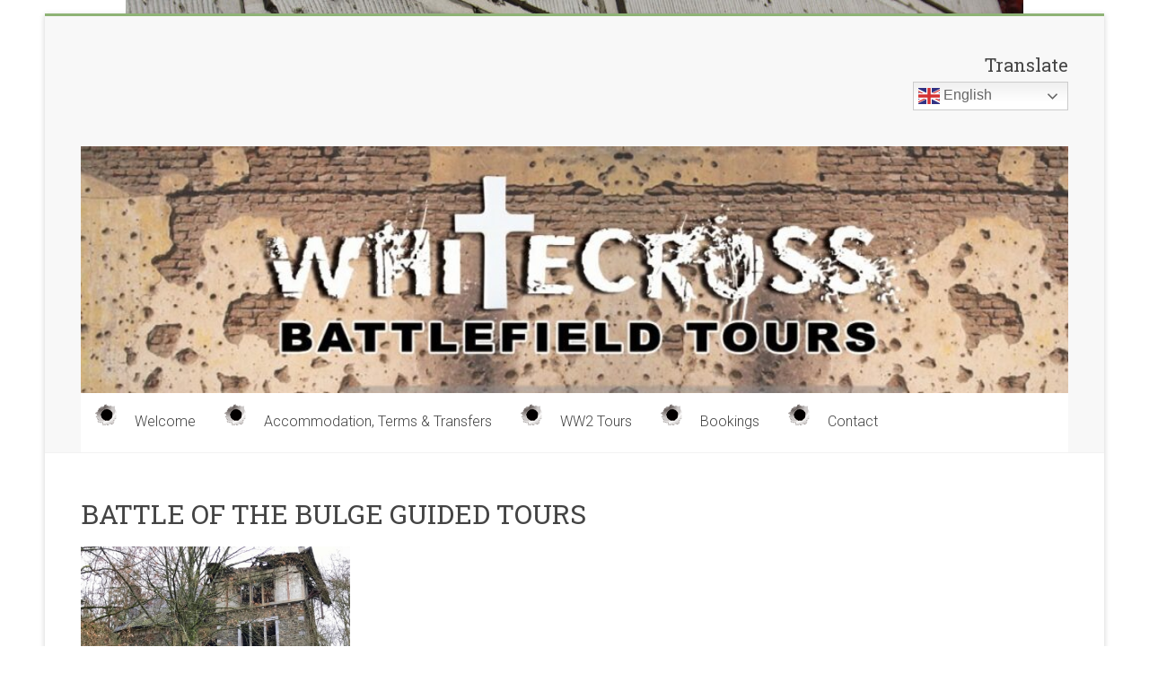

--- FILE ---
content_type: text/html; charset=UTF-8
request_url: https://whitecrossbattlefieldtours.com/the-battle-of-the-bulge-tour/kinderheim-2-460x345/
body_size: 16165
content:
<!DOCTYPE html>
<html lang="en-US">
<head>
<meta charset="UTF-8" />
<meta name="viewport" content="width=device-width, initial-scale=1">
<link rel="profile" href="https://gmpg.org/xfn/11" />
<meta name='robots' content='index, follow, max-image-preview:large, max-snippet:-1, max-video-preview:-1' />

	<!-- This site is optimized with the Yoast SEO plugin v26.7 - https://yoast.com/wordpress/plugins/seo/ -->
	<title>BATTLE OF THE BULGE GUIDED TOURS - White Cross Battlefield Tours</title>
<link data-rocket-preload as="style" href="https://fonts.googleapis.com/css?family=Open%20Sans%3A300%2C400%2C500%2C600%2C700%2C800%7CRoboto%3A400%2C300%2C100%7CRoboto%20Slab%3A700%2C400&#038;display=swap" rel="preload">
<link href="https://fonts.googleapis.com/css?family=Open%20Sans%3A300%2C400%2C500%2C600%2C700%2C800%7CRoboto%3A400%2C300%2C100%7CRoboto%20Slab%3A700%2C400&#038;display=swap" media="print" onload="this.media=&#039;all&#039;" rel="stylesheet">
<noscript data-wpr-hosted-gf-parameters=""><link rel="stylesheet" href="https://fonts.googleapis.com/css?family=Open%20Sans%3A300%2C400%2C500%2C600%2C700%2C800%7CRoboto%3A400%2C300%2C100%7CRoboto%20Slab%3A700%2C400&#038;display=swap"></noscript>
	<link rel="canonical" href="https://whitecrossbattlefieldtours.com/the-battle-of-the-bulge-tour/kinderheim-2-460x345/" />
	<meta property="og:locale" content="en_US" />
	<meta property="og:type" content="article" />
	<meta property="og:title" content="BATTLE OF THE BULGE GUIDED TOURS - White Cross Battlefield Tours" />
	<meta property="og:description" content="BATTLE OF THE BULGE GUIDED TOURS" />
	<meta property="og:url" content="https://whitecrossbattlefieldtours.com/the-battle-of-the-bulge-tour/kinderheim-2-460x345/" />
	<meta property="og:site_name" content="White Cross Battlefield Tours" />
	<meta property="article:modified_time" content="2018-12-18T12:08:51+00:00" />
	<meta property="og:image" content="https://whitecrossbattlefieldtours.com/the-battle-of-the-bulge-tour/kinderheim-2-460x345" />
	<meta property="og:image:width" content="460" />
	<meta property="og:image:height" content="345" />
	<meta property="og:image:type" content="image/jpeg" />
	<meta name="twitter:card" content="summary_large_image" />
	<script type="application/ld+json" class="yoast-schema-graph">{"@context":"https://schema.org","@graph":[{"@type":"WebPage","@id":"https://whitecrossbattlefieldtours.com/the-battle-of-the-bulge-tour/kinderheim-2-460x345/","url":"https://whitecrossbattlefieldtours.com/the-battle-of-the-bulge-tour/kinderheim-2-460x345/","name":"BATTLE OF THE BULGE GUIDED TOURS - White Cross Battlefield Tours","isPartOf":{"@id":"https://whitecrossbattlefieldtours.com/#website"},"primaryImageOfPage":{"@id":"https://whitecrossbattlefieldtours.com/the-battle-of-the-bulge-tour/kinderheim-2-460x345/#primaryimage"},"image":{"@id":"https://whitecrossbattlefieldtours.com/the-battle-of-the-bulge-tour/kinderheim-2-460x345/#primaryimage"},"thumbnailUrl":"https://whitecrossbattlefieldtours.com/wp-content/uploads/2018/12/kinderheim-2-460x345.jpg","datePublished":"2018-12-18T12:06:33+00:00","dateModified":"2018-12-18T12:08:51+00:00","breadcrumb":{"@id":"https://whitecrossbattlefieldtours.com/the-battle-of-the-bulge-tour/kinderheim-2-460x345/#breadcrumb"},"inLanguage":"en-US","potentialAction":[{"@type":"ReadAction","target":["https://whitecrossbattlefieldtours.com/the-battle-of-the-bulge-tour/kinderheim-2-460x345/"]}]},{"@type":"ImageObject","inLanguage":"en-US","@id":"https://whitecrossbattlefieldtours.com/the-battle-of-the-bulge-tour/kinderheim-2-460x345/#primaryimage","url":"https://whitecrossbattlefieldtours.com/wp-content/uploads/2018/12/kinderheim-2-460x345.jpg","contentUrl":"https://whitecrossbattlefieldtours.com/wp-content/uploads/2018/12/kinderheim-2-460x345.jpg","width":460,"height":345,"caption":"BATTLE OF THE BULGE GUIDED TOURS"},{"@type":"BreadcrumbList","@id":"https://whitecrossbattlefieldtours.com/the-battle-of-the-bulge-tour/kinderheim-2-460x345/#breadcrumb","itemListElement":[{"@type":"ListItem","position":1,"name":"Home","item":"https://whitecrossbattlefieldtours.com/"},{"@type":"ListItem","position":2,"name":"The Battle of the Bulge Tour","item":"https://whitecrossbattlefieldtours.com/the-battle-of-the-bulge-tour/"},{"@type":"ListItem","position":3,"name":"BATTLE OF THE BULGE GUIDED TOURS"}]},{"@type":"WebSite","@id":"https://whitecrossbattlefieldtours.com/#website","url":"https://whitecrossbattlefieldtours.com/","name":"White Cross Battlefield Tours","description":"World War Guided Battlefield Tours - My guided tours cover the historical locations, associated with World War 2, in Belgium, Czech republic, France, Germany, Holland, Luxembourg and Poland","potentialAction":[{"@type":"SearchAction","target":{"@type":"EntryPoint","urlTemplate":"https://whitecrossbattlefieldtours.com/?s={search_term_string}"},"query-input":{"@type":"PropertyValueSpecification","valueRequired":true,"valueName":"search_term_string"}}],"inLanguage":"en-US"}]}</script>
	<!-- / Yoast SEO plugin. -->


<link rel='dns-prefetch' href='//fonts.googleapis.com' />
<link href='https://fonts.gstatic.com' crossorigin rel='preconnect' />
<link rel="alternate" type="application/rss+xml" title="White Cross Battlefield Tours &raquo; Feed" href="https://whitecrossbattlefieldtours.com/feed/" />
<link rel="alternate" title="oEmbed (JSON)" type="application/json+oembed" href="https://whitecrossbattlefieldtours.com/wp-json/oembed/1.0/embed?url=https%3A%2F%2Fwhitecrossbattlefieldtours.com%2Fthe-battle-of-the-bulge-tour%2Fkinderheim-2-460x345%2F" />
<link rel="alternate" title="oEmbed (XML)" type="text/xml+oembed" href="https://whitecrossbattlefieldtours.com/wp-json/oembed/1.0/embed?url=https%3A%2F%2Fwhitecrossbattlefieldtours.com%2Fthe-battle-of-the-bulge-tour%2Fkinderheim-2-460x345%2F&#038;format=xml" />
<style id='wp-img-auto-sizes-contain-inline-css' type='text/css'>
img:is([sizes=auto i],[sizes^="auto," i]){contain-intrinsic-size:3000px 1500px}
/*# sourceURL=wp-img-auto-sizes-contain-inline-css */
</style>

<link rel='stylesheet' id='twb-global-css' href='https://whitecrossbattlefieldtours.com/wp-content/plugins/wd-facebook-feed/booster/assets/css/global.css?ver=1.0.0' type='text/css' media='all' />
<style id='wp-emoji-styles-inline-css' type='text/css'>

	img.wp-smiley, img.emoji {
		display: inline !important;
		border: none !important;
		box-shadow: none !important;
		height: 1em !important;
		width: 1em !important;
		margin: 0 0.07em !important;
		vertical-align: -0.1em !important;
		background: none !important;
		padding: 0 !important;
	}
/*# sourceURL=wp-emoji-styles-inline-css */
</style>
<style id='wp-block-library-inline-css' type='text/css'>
:root{--wp-block-synced-color:#7a00df;--wp-block-synced-color--rgb:122,0,223;--wp-bound-block-color:var(--wp-block-synced-color);--wp-editor-canvas-background:#ddd;--wp-admin-theme-color:#007cba;--wp-admin-theme-color--rgb:0,124,186;--wp-admin-theme-color-darker-10:#006ba1;--wp-admin-theme-color-darker-10--rgb:0,107,160.5;--wp-admin-theme-color-darker-20:#005a87;--wp-admin-theme-color-darker-20--rgb:0,90,135;--wp-admin-border-width-focus:2px}@media (min-resolution:192dpi){:root{--wp-admin-border-width-focus:1.5px}}.wp-element-button{cursor:pointer}:root .has-very-light-gray-background-color{background-color:#eee}:root .has-very-dark-gray-background-color{background-color:#313131}:root .has-very-light-gray-color{color:#eee}:root .has-very-dark-gray-color{color:#313131}:root .has-vivid-green-cyan-to-vivid-cyan-blue-gradient-background{background:linear-gradient(135deg,#00d084,#0693e3)}:root .has-purple-crush-gradient-background{background:linear-gradient(135deg,#34e2e4,#4721fb 50%,#ab1dfe)}:root .has-hazy-dawn-gradient-background{background:linear-gradient(135deg,#faaca8,#dad0ec)}:root .has-subdued-olive-gradient-background{background:linear-gradient(135deg,#fafae1,#67a671)}:root .has-atomic-cream-gradient-background{background:linear-gradient(135deg,#fdd79a,#004a59)}:root .has-nightshade-gradient-background{background:linear-gradient(135deg,#330968,#31cdcf)}:root .has-midnight-gradient-background{background:linear-gradient(135deg,#020381,#2874fc)}:root{--wp--preset--font-size--normal:16px;--wp--preset--font-size--huge:42px}.has-regular-font-size{font-size:1em}.has-larger-font-size{font-size:2.625em}.has-normal-font-size{font-size:var(--wp--preset--font-size--normal)}.has-huge-font-size{font-size:var(--wp--preset--font-size--huge)}.has-text-align-center{text-align:center}.has-text-align-left{text-align:left}.has-text-align-right{text-align:right}.has-fit-text{white-space:nowrap!important}#end-resizable-editor-section{display:none}.aligncenter{clear:both}.items-justified-left{justify-content:flex-start}.items-justified-center{justify-content:center}.items-justified-right{justify-content:flex-end}.items-justified-space-between{justify-content:space-between}.screen-reader-text{border:0;clip-path:inset(50%);height:1px;margin:-1px;overflow:hidden;padding:0;position:absolute;width:1px;word-wrap:normal!important}.screen-reader-text:focus{background-color:#ddd;clip-path:none;color:#444;display:block;font-size:1em;height:auto;left:5px;line-height:normal;padding:15px 23px 14px;text-decoration:none;top:5px;width:auto;z-index:100000}html :where(.has-border-color){border-style:solid}html :where([style*=border-top-color]){border-top-style:solid}html :where([style*=border-right-color]){border-right-style:solid}html :where([style*=border-bottom-color]){border-bottom-style:solid}html :where([style*=border-left-color]){border-left-style:solid}html :where([style*=border-width]){border-style:solid}html :where([style*=border-top-width]){border-top-style:solid}html :where([style*=border-right-width]){border-right-style:solid}html :where([style*=border-bottom-width]){border-bottom-style:solid}html :where([style*=border-left-width]){border-left-style:solid}html :where(img[class*=wp-image-]){height:auto;max-width:100%}:where(figure){margin:0 0 1em}html :where(.is-position-sticky){--wp-admin--admin-bar--position-offset:var(--wp-admin--admin-bar--height,0px)}@media screen and (max-width:600px){html :where(.is-position-sticky){--wp-admin--admin-bar--position-offset:0px}}

/*# sourceURL=wp-block-library-inline-css */
</style><style id='global-styles-inline-css' type='text/css'>
:root{--wp--preset--aspect-ratio--square: 1;--wp--preset--aspect-ratio--4-3: 4/3;--wp--preset--aspect-ratio--3-4: 3/4;--wp--preset--aspect-ratio--3-2: 3/2;--wp--preset--aspect-ratio--2-3: 2/3;--wp--preset--aspect-ratio--16-9: 16/9;--wp--preset--aspect-ratio--9-16: 9/16;--wp--preset--color--black: #000000;--wp--preset--color--cyan-bluish-gray: #abb8c3;--wp--preset--color--white: #ffffff;--wp--preset--color--pale-pink: #f78da7;--wp--preset--color--vivid-red: #cf2e2e;--wp--preset--color--luminous-vivid-orange: #ff6900;--wp--preset--color--luminous-vivid-amber: #fcb900;--wp--preset--color--light-green-cyan: #7bdcb5;--wp--preset--color--vivid-green-cyan: #00d084;--wp--preset--color--pale-cyan-blue: #8ed1fc;--wp--preset--color--vivid-cyan-blue: #0693e3;--wp--preset--color--vivid-purple: #9b51e0;--wp--preset--gradient--vivid-cyan-blue-to-vivid-purple: linear-gradient(135deg,rgb(6,147,227) 0%,rgb(155,81,224) 100%);--wp--preset--gradient--light-green-cyan-to-vivid-green-cyan: linear-gradient(135deg,rgb(122,220,180) 0%,rgb(0,208,130) 100%);--wp--preset--gradient--luminous-vivid-amber-to-luminous-vivid-orange: linear-gradient(135deg,rgb(252,185,0) 0%,rgb(255,105,0) 100%);--wp--preset--gradient--luminous-vivid-orange-to-vivid-red: linear-gradient(135deg,rgb(255,105,0) 0%,rgb(207,46,46) 100%);--wp--preset--gradient--very-light-gray-to-cyan-bluish-gray: linear-gradient(135deg,rgb(238,238,238) 0%,rgb(169,184,195) 100%);--wp--preset--gradient--cool-to-warm-spectrum: linear-gradient(135deg,rgb(74,234,220) 0%,rgb(151,120,209) 20%,rgb(207,42,186) 40%,rgb(238,44,130) 60%,rgb(251,105,98) 80%,rgb(254,248,76) 100%);--wp--preset--gradient--blush-light-purple: linear-gradient(135deg,rgb(255,206,236) 0%,rgb(152,150,240) 100%);--wp--preset--gradient--blush-bordeaux: linear-gradient(135deg,rgb(254,205,165) 0%,rgb(254,45,45) 50%,rgb(107,0,62) 100%);--wp--preset--gradient--luminous-dusk: linear-gradient(135deg,rgb(255,203,112) 0%,rgb(199,81,192) 50%,rgb(65,88,208) 100%);--wp--preset--gradient--pale-ocean: linear-gradient(135deg,rgb(255,245,203) 0%,rgb(182,227,212) 50%,rgb(51,167,181) 100%);--wp--preset--gradient--electric-grass: linear-gradient(135deg,rgb(202,248,128) 0%,rgb(113,206,126) 100%);--wp--preset--gradient--midnight: linear-gradient(135deg,rgb(2,3,129) 0%,rgb(40,116,252) 100%);--wp--preset--font-size--small: 13px;--wp--preset--font-size--medium: 20px;--wp--preset--font-size--large: 36px;--wp--preset--font-size--x-large: 42px;--wp--preset--spacing--20: 0.44rem;--wp--preset--spacing--30: 0.67rem;--wp--preset--spacing--40: 1rem;--wp--preset--spacing--50: 1.5rem;--wp--preset--spacing--60: 2.25rem;--wp--preset--spacing--70: 3.38rem;--wp--preset--spacing--80: 5.06rem;--wp--preset--shadow--natural: 6px 6px 9px rgba(0, 0, 0, 0.2);--wp--preset--shadow--deep: 12px 12px 50px rgba(0, 0, 0, 0.4);--wp--preset--shadow--sharp: 6px 6px 0px rgba(0, 0, 0, 0.2);--wp--preset--shadow--outlined: 6px 6px 0px -3px rgb(255, 255, 255), 6px 6px rgb(0, 0, 0);--wp--preset--shadow--crisp: 6px 6px 0px rgb(0, 0, 0);}:where(.is-layout-flex){gap: 0.5em;}:where(.is-layout-grid){gap: 0.5em;}body .is-layout-flex{display: flex;}.is-layout-flex{flex-wrap: wrap;align-items: center;}.is-layout-flex > :is(*, div){margin: 0;}body .is-layout-grid{display: grid;}.is-layout-grid > :is(*, div){margin: 0;}:where(.wp-block-columns.is-layout-flex){gap: 2em;}:where(.wp-block-columns.is-layout-grid){gap: 2em;}:where(.wp-block-post-template.is-layout-flex){gap: 1.25em;}:where(.wp-block-post-template.is-layout-grid){gap: 1.25em;}.has-black-color{color: var(--wp--preset--color--black) !important;}.has-cyan-bluish-gray-color{color: var(--wp--preset--color--cyan-bluish-gray) !important;}.has-white-color{color: var(--wp--preset--color--white) !important;}.has-pale-pink-color{color: var(--wp--preset--color--pale-pink) !important;}.has-vivid-red-color{color: var(--wp--preset--color--vivid-red) !important;}.has-luminous-vivid-orange-color{color: var(--wp--preset--color--luminous-vivid-orange) !important;}.has-luminous-vivid-amber-color{color: var(--wp--preset--color--luminous-vivid-amber) !important;}.has-light-green-cyan-color{color: var(--wp--preset--color--light-green-cyan) !important;}.has-vivid-green-cyan-color{color: var(--wp--preset--color--vivid-green-cyan) !important;}.has-pale-cyan-blue-color{color: var(--wp--preset--color--pale-cyan-blue) !important;}.has-vivid-cyan-blue-color{color: var(--wp--preset--color--vivid-cyan-blue) !important;}.has-vivid-purple-color{color: var(--wp--preset--color--vivid-purple) !important;}.has-black-background-color{background-color: var(--wp--preset--color--black) !important;}.has-cyan-bluish-gray-background-color{background-color: var(--wp--preset--color--cyan-bluish-gray) !important;}.has-white-background-color{background-color: var(--wp--preset--color--white) !important;}.has-pale-pink-background-color{background-color: var(--wp--preset--color--pale-pink) !important;}.has-vivid-red-background-color{background-color: var(--wp--preset--color--vivid-red) !important;}.has-luminous-vivid-orange-background-color{background-color: var(--wp--preset--color--luminous-vivid-orange) !important;}.has-luminous-vivid-amber-background-color{background-color: var(--wp--preset--color--luminous-vivid-amber) !important;}.has-light-green-cyan-background-color{background-color: var(--wp--preset--color--light-green-cyan) !important;}.has-vivid-green-cyan-background-color{background-color: var(--wp--preset--color--vivid-green-cyan) !important;}.has-pale-cyan-blue-background-color{background-color: var(--wp--preset--color--pale-cyan-blue) !important;}.has-vivid-cyan-blue-background-color{background-color: var(--wp--preset--color--vivid-cyan-blue) !important;}.has-vivid-purple-background-color{background-color: var(--wp--preset--color--vivid-purple) !important;}.has-black-border-color{border-color: var(--wp--preset--color--black) !important;}.has-cyan-bluish-gray-border-color{border-color: var(--wp--preset--color--cyan-bluish-gray) !important;}.has-white-border-color{border-color: var(--wp--preset--color--white) !important;}.has-pale-pink-border-color{border-color: var(--wp--preset--color--pale-pink) !important;}.has-vivid-red-border-color{border-color: var(--wp--preset--color--vivid-red) !important;}.has-luminous-vivid-orange-border-color{border-color: var(--wp--preset--color--luminous-vivid-orange) !important;}.has-luminous-vivid-amber-border-color{border-color: var(--wp--preset--color--luminous-vivid-amber) !important;}.has-light-green-cyan-border-color{border-color: var(--wp--preset--color--light-green-cyan) !important;}.has-vivid-green-cyan-border-color{border-color: var(--wp--preset--color--vivid-green-cyan) !important;}.has-pale-cyan-blue-border-color{border-color: var(--wp--preset--color--pale-cyan-blue) !important;}.has-vivid-cyan-blue-border-color{border-color: var(--wp--preset--color--vivid-cyan-blue) !important;}.has-vivid-purple-border-color{border-color: var(--wp--preset--color--vivid-purple) !important;}.has-vivid-cyan-blue-to-vivid-purple-gradient-background{background: var(--wp--preset--gradient--vivid-cyan-blue-to-vivid-purple) !important;}.has-light-green-cyan-to-vivid-green-cyan-gradient-background{background: var(--wp--preset--gradient--light-green-cyan-to-vivid-green-cyan) !important;}.has-luminous-vivid-amber-to-luminous-vivid-orange-gradient-background{background: var(--wp--preset--gradient--luminous-vivid-amber-to-luminous-vivid-orange) !important;}.has-luminous-vivid-orange-to-vivid-red-gradient-background{background: var(--wp--preset--gradient--luminous-vivid-orange-to-vivid-red) !important;}.has-very-light-gray-to-cyan-bluish-gray-gradient-background{background: var(--wp--preset--gradient--very-light-gray-to-cyan-bluish-gray) !important;}.has-cool-to-warm-spectrum-gradient-background{background: var(--wp--preset--gradient--cool-to-warm-spectrum) !important;}.has-blush-light-purple-gradient-background{background: var(--wp--preset--gradient--blush-light-purple) !important;}.has-blush-bordeaux-gradient-background{background: var(--wp--preset--gradient--blush-bordeaux) !important;}.has-luminous-dusk-gradient-background{background: var(--wp--preset--gradient--luminous-dusk) !important;}.has-pale-ocean-gradient-background{background: var(--wp--preset--gradient--pale-ocean) !important;}.has-electric-grass-gradient-background{background: var(--wp--preset--gradient--electric-grass) !important;}.has-midnight-gradient-background{background: var(--wp--preset--gradient--midnight) !important;}.has-small-font-size{font-size: var(--wp--preset--font-size--small) !important;}.has-medium-font-size{font-size: var(--wp--preset--font-size--medium) !important;}.has-large-font-size{font-size: var(--wp--preset--font-size--large) !important;}.has-x-large-font-size{font-size: var(--wp--preset--font-size--x-large) !important;}
/*# sourceURL=global-styles-inline-css */
</style>

<style id='classic-theme-styles-inline-css' type='text/css'>
/*! This file is auto-generated */
.wp-block-button__link{color:#fff;background-color:#32373c;border-radius:9999px;box-shadow:none;text-decoration:none;padding:calc(.667em + 2px) calc(1.333em + 2px);font-size:1.125em}.wp-block-file__button{background:#32373c;color:#fff;text-decoration:none}
/*# sourceURL=/wp-includes/css/classic-themes.min.css */
</style>
<link rel='stylesheet' id='menu-image-css' href='https://whitecrossbattlefieldtours.com/wp-content/plugins/menu-image/includes/css/menu-image.css?ver=3.13' type='text/css' media='all' />
<link rel='stylesheet' id='dashicons-css' href='https://whitecrossbattlefieldtours.com/wp-includes/css/dashicons.min.css?ver=47f11a9252d32f68bfba40ad27fe8513' type='text/css' media='all' />
<link rel='stylesheet' id='ffwd_frontend-css' href='https://whitecrossbattlefieldtours.com/wp-content/plugins/wd-facebook-feed/css/ffwd_frontend.css?ver=1.1.34' type='text/css' media='all' />
<link rel='stylesheet' id='ffwd_fonts-css' href='https://whitecrossbattlefieldtours.com/wp-content/plugins/wd-facebook-feed/css/fonts.css?ver=1.1.34' type='text/css' media='all' />
<link rel='stylesheet' id='ffwd_mCustomScrollbar-css' href='https://whitecrossbattlefieldtours.com/wp-content/plugins/wd-facebook-feed/css/jquery.mCustomScrollbar.css?ver=1.1.34' type='text/css' media='all' />
<link rel='stylesheet' id='wpsbc-style-css' href='https://whitecrossbattlefieldtours.com/wp-content/plugins/wp-simple-booking-calendar/assets/css/style-front-end.min.css?ver=2.0.15' type='text/css' media='all' />
<link rel='stylesheet' id='accelerate_style-css' href='https://whitecrossbattlefieldtours.com/wp-content/themes/accelerate/style.css?ver=47f11a9252d32f68bfba40ad27fe8513' type='text/css' media='all' />

<link rel='stylesheet' id='font-awesome-4-css' href='https://whitecrossbattlefieldtours.com/wp-content/themes/accelerate/fontawesome/css/v4-shims.min.css?ver=4.7.0' type='text/css' media='all' />
<link rel='stylesheet' id='font-awesome-all-css' href='https://whitecrossbattlefieldtours.com/wp-content/themes/accelerate/fontawesome/css/all.min.css?ver=6.7.2' type='text/css' media='all' />
<link rel='stylesheet' id='font-awesome-solid-css' href='https://whitecrossbattlefieldtours.com/wp-content/themes/accelerate/fontawesome/css/solid.min.css?ver=6.7.2' type='text/css' media='all' />
<link rel='stylesheet' id='font-awesome-regular-css' href='https://whitecrossbattlefieldtours.com/wp-content/themes/accelerate/fontawesome/css/regular.min.css?ver=6.7.2' type='text/css' media='all' />
<link rel='stylesheet' id='font-awesome-brands-css' href='https://whitecrossbattlefieldtours.com/wp-content/themes/accelerate/fontawesome/css/brands.min.css?ver=6.7.2' type='text/css' media='all' />
<link rel='stylesheet' id='wpdevelop-bts-css' href='https://whitecrossbattlefieldtours.com/wp-content/plugins/booking/vendors/_custom/bootstrap-css/css/bootstrap.css?ver=10.14.13' type='text/css' media='all' />
<link rel='stylesheet' id='wpdevelop-bts-theme-css' href='https://whitecrossbattlefieldtours.com/wp-content/plugins/booking/vendors/_custom/bootstrap-css/css/bootstrap-theme.css?ver=10.14.13' type='text/css' media='all' />
<link rel='stylesheet' id='wpbc-tippy-popover-css' href='https://whitecrossbattlefieldtours.com/wp-content/plugins/booking/vendors/_custom/tippy.js/themes/wpbc-tippy-popover.css?ver=10.14.13' type='text/css' media='all' />
<link rel='stylesheet' id='wpbc-tippy-times-css' href='https://whitecrossbattlefieldtours.com/wp-content/plugins/booking/vendors/_custom/tippy.js/themes/wpbc-tippy-times.css?ver=10.14.13' type='text/css' media='all' />
<link rel='stylesheet' id='wpbc-material-design-icons-css' href='https://whitecrossbattlefieldtours.com/wp-content/plugins/booking/vendors/_custom/material-design-icons/material-design-icons.css?ver=10.14.13' type='text/css' media='all' />
<link rel='stylesheet' id='wpbc-ui-both-css' href='https://whitecrossbattlefieldtours.com/wp-content/plugins/booking/css/wpbc_ui_both.css?ver=10.14.13' type='text/css' media='all' />
<link rel='stylesheet' id='wpbc-time_picker-css' href='https://whitecrossbattlefieldtours.com/wp-content/plugins/booking/css/wpbc_time-selector.css?ver=10.14.13' type='text/css' media='all' />
<link rel='stylesheet' id='wpbc-time_picker-skin-css' href='https://whitecrossbattlefieldtours.com/wp-content/plugins/booking/css/time_picker_skins/grey.css?ver=10.14.13' type='text/css' media='all' />
<link rel='stylesheet' id='wpbc-client-pages-css' href='https://whitecrossbattlefieldtours.com/wp-content/plugins/booking/css/client.css?ver=10.14.13' type='text/css' media='all' />
<link rel='stylesheet' id='wpbc-all-client-css' href='https://whitecrossbattlefieldtours.com/wp-content/plugins/booking/_dist/all/_out/wpbc_all_client.css?ver=10.14.13' type='text/css' media='all' />
<link rel='stylesheet' id='wpbc-calendar-css' href='https://whitecrossbattlefieldtours.com/wp-content/plugins/booking/css/calendar.css?ver=10.14.13' type='text/css' media='all' />
<link rel='stylesheet' id='wpbc-calendar-skin-css' href='https://whitecrossbattlefieldtours.com/wp-content/plugins/booking/css/skins/traditional.css?ver=10.14.13' type='text/css' media='all' />
<link rel='stylesheet' id='wpbc-flex-timeline-css' href='https://whitecrossbattlefieldtours.com/wp-content/plugins/booking/core/timeline/v2/_out/timeline_v2.1.css?ver=10.14.13' type='text/css' media='all' />
<script data-cfasync="false" type="text/javascript" src="https://whitecrossbattlefieldtours.com/wp-includes/js/jquery/jquery.min.js?ver=3.7.1" id="jquery-core-js"></script>
<script data-cfasync="false" type="text/javascript" src="https://whitecrossbattlefieldtours.com/wp-includes/js/jquery/jquery-migrate.min.js?ver=3.4.1" id="jquery-migrate-js"></script>
<script type="text/javascript" src="https://whitecrossbattlefieldtours.com/wp-content/plugins/wd-facebook-feed/booster/assets/js/circle-progress.js?ver=1.2.2" id="twb-circle-js"></script>
<script type="text/javascript" id="twb-global-js-extra">
/* <![CDATA[ */
var twb = {"nonce":"87e8a444a2","ajax_url":"https://whitecrossbattlefieldtours.com/wp-admin/admin-ajax.php","plugin_url":"https://whitecrossbattlefieldtours.com/wp-content/plugins/wd-facebook-feed/booster","href":"https://whitecrossbattlefieldtours.com/wp-admin/admin.php?page=twb_facebook-feed"};
var twb = {"nonce":"87e8a444a2","ajax_url":"https://whitecrossbattlefieldtours.com/wp-admin/admin-ajax.php","plugin_url":"https://whitecrossbattlefieldtours.com/wp-content/plugins/wd-facebook-feed/booster","href":"https://whitecrossbattlefieldtours.com/wp-admin/admin.php?page=twb_facebook-feed"};
//# sourceURL=twb-global-js-extra
/* ]]> */
</script>
<script type="text/javascript" src="https://whitecrossbattlefieldtours.com/wp-content/plugins/wd-facebook-feed/booster/assets/js/global.js?ver=1.0.0" id="twb-global-js"></script>
<script type="text/javascript" id="ffwd_cache-js-extra">
/* <![CDATA[ */
var ffwd_cache = {"ajax_url":"https://whitecrossbattlefieldtours.com/wp-admin/admin-ajax.php","update_data":"[]","need_update":"false"};
//# sourceURL=ffwd_cache-js-extra
/* ]]> */
</script>
<script type="text/javascript" src="https://whitecrossbattlefieldtours.com/wp-content/plugins/wd-facebook-feed/js/ffwd_cache.js?ver=1.1.34" id="ffwd_cache-js"></script>
<script type="text/javascript" id="ffwd_frontend-js-extra">
/* <![CDATA[ */
var ffwd_frontend_text = {"comment_reply":"Reply","view":"View","more_comments":"more comments","year":"year","years":"years","hour":"hour","hours":"hours","months":"months","month":"month","weeks":"weeks","week":"week","days":"days","day":"day","minutes":"minutes","minute":"minute","seconds":"seconds","second":"second","ago":"ago","ajax_url":"https://whitecrossbattlefieldtours.com/wp-admin/admin-ajax.php","and":"and","others":"others"};
//# sourceURL=ffwd_frontend-js-extra
/* ]]> */
</script>
<script type="text/javascript" src="https://whitecrossbattlefieldtours.com/wp-content/plugins/wd-facebook-feed/js/ffwd_frontend.js?ver=1.1.34" id="ffwd_frontend-js"></script>
<script type="text/javascript" src="https://whitecrossbattlefieldtours.com/wp-content/plugins/wd-facebook-feed/js/jquery.mobile.js?ver=1.1.34" id="ffwd_jquery_mobile-js"></script>
<script type="text/javascript" src="https://whitecrossbattlefieldtours.com/wp-content/plugins/wd-facebook-feed/js/jquery.mCustomScrollbar.concat.min.js?ver=1.1.34" id="ffwd_mCustomScrollbar-js"></script>
<script type="text/javascript" src="https://whitecrossbattlefieldtours.com/wp-content/plugins/wd-facebook-feed/js/jquery.fullscreen-0.4.1.js?ver=0.4.1" id="jquery-fullscreen-js"></script>
<script type="text/javascript" id="ffwd_gallery_box-js-extra">
/* <![CDATA[ */
var ffwd_objectL10n = {"ffwd_field_required":"field is required.","ffwd_mail_validation":"This is not a valid email address.","ffwd_search_result":"There are no images matching your search."};
//# sourceURL=ffwd_gallery_box-js-extra
/* ]]> */
</script>
<script type="text/javascript" src="https://whitecrossbattlefieldtours.com/wp-content/plugins/wd-facebook-feed/js/ffwd_gallery_box.js?ver=1.1.34" id="ffwd_gallery_box-js"></script>
<script type="text/javascript" src="https://whitecrossbattlefieldtours.com/wp-content/themes/accelerate/js/accelerate-custom.js?ver=47f11a9252d32f68bfba40ad27fe8513" id="accelerate-custom-js"></script>
<link rel="https://api.w.org/" href="https://whitecrossbattlefieldtours.com/wp-json/" /><link rel="alternate" title="JSON" type="application/json" href="https://whitecrossbattlefieldtours.com/wp-json/wp/v2/media/34982" /><link rel="EditURI" type="application/rsd+xml" title="RSD" href="https://whitecrossbattlefieldtours.com/xmlrpc.php?rsd" />

<link rel='shortlink' href='https://whitecrossbattlefieldtours.com/?p=34982' />
<style type="text/css" id="custom-background-css">
body.custom-background { background-color: #ffffff; background-image: url("https://whitecrossbattlefieldtours.com/wp-content/uploads/2015/11/bg.jpg"); background-position: center top; background-size: auto; background-repeat: no-repeat; background-attachment: scroll; }
</style>
			<style type="text/css"> .accelerate-button,blockquote,button,input[type=button],input[type=reset],input[type=submit]{background-color:#8eb375}a{color:#8eb375}#page{border-top:3px solid #8eb375}#site-title a:hover{color:#8eb375}#search-form span,.main-navigation a:hover,.main-navigation ul li ul li a:hover,.main-navigation ul li ul li:hover>a,.main-navigation ul li.current-menu-ancestor a,.main-navigation ul li.current-menu-item a,.main-navigation ul li.current-menu-item ul li a:hover,.main-navigation ul li.current_page_ancestor a,.main-navigation ul li.current_page_item a,.main-navigation ul li:hover>a,.main-small-navigation li:hover > a{background-color:#8eb375}.site-header .menu-toggle:before{color:#8eb375}.main-small-navigation li:hover{background-color:#8eb375}.main-small-navigation ul>.current-menu-item,.main-small-navigation ul>.current_page_item{background:#8eb375}.footer-menu a:hover,.footer-menu ul li.current-menu-ancestor a,.footer-menu ul li.current-menu-item a,.footer-menu ul li.current_page_ancestor a,.footer-menu ul li.current_page_item a,.footer-menu ul li:hover>a{color:#8eb375}#featured-slider .slider-read-more-button,.slider-title-head .entry-title a{background-color:#8eb375}a.slide-prev,a.slide-next,.slider-title-head .entry-title a{background-color:#8eb375}#controllers a.active,#controllers a:hover{background-color:#8eb375;color:#8eb375}.format-link .entry-content a{background-color:#8eb375}#secondary .widget_featured_single_post h3.widget-title a:hover,.widget_image_service_block .entry-title a:hover{color:#8eb375}.pagination span{background-color:#8eb375}.pagination a span:hover{color:#8eb375;border-color:#8eb375}#content .comments-area a.comment-edit-link:hover,#content .comments-area a.comment-permalink:hover,#content .comments-area article header cite a:hover,.comments-area .comment-author-link a:hover{color:#8eb375}.comments-area .comment-author-link span{background-color:#8eb375}#wp-calendar #today,.comment .comment-reply-link:hover,.nav-next a,.nav-previous a{color:#8eb375}.widget-title span{border-bottom:2px solid #8eb375}#secondary h3 span:before,.footer-widgets-area h3 span:before{color:#8eb375}#secondary .accelerate_tagcloud_widget a:hover,.footer-widgets-area .accelerate_tagcloud_widget a:hover{background-color:#8eb375}.footer-widgets-area a:hover{color:#8eb375}.footer-socket-wrapper{border-top:3px solid #8eb375}.footer-socket-wrapper .copyright a:hover{color:#8eb375}a#scroll-up{background-color:#8eb375}.entry-meta .byline i,.entry-meta .cat-links i,.entry-meta a,.post .entry-title a:hover{color:#8eb375}.entry-meta .post-format i{background-color:#8eb375}.entry-meta .comments-link a:hover,.entry-meta .edit-link a:hover,.entry-meta .posted-on a:hover,.main-navigation li.menu-item-has-children:hover,.entry-meta .tag-links a:hover{color:#8eb375}.more-link span,.read-more{background-color:#8eb375}.woocommerce #respond input#submit, .woocommerce a.button, .woocommerce button.button, .woocommerce input.button, .woocommerce #respond input#submit.alt, .woocommerce a.button.alt, .woocommerce button.button.alt, .woocommerce input.button.alt,.woocommerce span.onsale {background-color: #8eb375;}.woocommerce ul.products li.product .price .amount,.entry-summary .price .amount,.woocommerce .woocommerce-message::before{color: #8eb375;},.woocommerce .woocommerce-message { border-top-color: #8eb375;}</style>
		<meta name="generator" content="WP Rocket 3.20.3" data-wpr-features="wpr_preload_links wpr_desktop" /></head>

<body data-rsssl=1 class="attachment wp-singular attachment-template-default attachmentid-34982 attachment-jpeg custom-background wp-embed-responsive wp-theme-accelerate no-sidebar-full-width better-responsive-menu boxed">


<div data-rocket-location-hash="57eb0956558bf7ad8062fd5c02b81560" id="page" class="hfeed site">
	<a class="skip-link screen-reader-text" href="#main">Skip to content</a>

		<header data-rocket-location-hash="d886bc66452a1d06dc42528a53d47a11" id="masthead" class="site-header clearfix">

		<div data-rocket-location-hash="074b2f34565225bc33e945951318e556" id="header-text-nav-container" class="clearfix">

			
			<div class="inner-wrap">

				<div id="header-text-nav-wrap" class="clearfix">
					<div id="header-left-section">
													<div id="header-logo-image">
															</div><!-- #header-logo-image -->
												<div id="header-text" class="screen-reader-text">
														<h3 id="site-title">
									<a href="https://whitecrossbattlefieldtours.com/" title="White Cross Battlefield Tours" rel="home">White Cross Battlefield Tours</a>
								</h3>
															<p id="site-description">World War Guided Battlefield Tours &#8211; My guided tours cover the historical locations, associated with World War 2, in Belgium, Czech republic, France, Germany, Holland, Luxembourg and Poland</p>
													</div><!-- #header-text -->
					</div><!-- #header-left-section -->
					<div id="header-right-section">
												<div id="header-right-sidebar" class="clearfix">
						<aside id="gtranslate-2" class="widget widget_gtranslate"><h3 class="widget-title">Translate</h3><div class="gtranslate_wrapper" id="gt-wrapper-87502389"></div></aside>						</div>
									    	</div><!-- #header-right-section -->

			   </div><!-- #header-text-nav-wrap -->

			</div><!-- .inner-wrap -->

			<div id="wp-custom-header" class="wp-custom-header"><div class="header-image-wrap"><div class="inner-wrap"><img src="https://whitecrossbattlefieldtours.com/wp-content/uploads/2015/11/cropped-header11.jpg" class="header-image" width="1200" height="300" alt="White Cross Battlefield Tours"></div></div></div>
			<nav id="site-navigation" class="main-navigation inner-wrap clearfix" role="navigation">
				<h3 class="menu-toggle">Menu</h3>
				<div class="menu-main-navigation-container"><ul id="menu-main-navigation" class="menu"><li id="menu-item-34667" class="menu-item menu-item-type-post_type menu-item-object-page menu-item-home menu-item-has-children menu-item-34667"><a href="https://whitecrossbattlefieldtours.com/" title="Welcometo Whitecross Battlefield Tours – World War Tours In Europe" class="menu-image-title-after menu-image-hovered"><span class='menu-image-hover-wrapper'><img width="24" height="24" src="https://whitecrossbattlefieldtours.com/wp-content/uploads/2015/11/bulletwhole1-24x24.png" class="menu-image menu-image-title-after" alt="" decoding="async" /><img width="24" height="24" src="https://whitecrossbattlefieldtours.com/wp-content/uploads/2015/11/bulletwhole_hover-24x24.png" class="hovered-image menu-image-title-after" alt="" style="margin-left: -24px;" decoding="async" /></span><span class="menu-image-title-after menu-image-title">Welcome</span></a>
<ul class="sub-menu">
	<li id="menu-item-34678" class="menu-item menu-item-type-post_type menu-item-object-page menu-item-34678"><a href="https://whitecrossbattlefieldtours.com/european-battlefield-tours/" class="menu-image-title-after menu-image-hovered"><span class='menu-image-hover-wrapper'><img width="24" height="24" src="https://whitecrossbattlefieldtours.com/wp-content/uploads/2015/11/bulletwhole1-24x24.png" class="menu-image menu-image-title-after" alt="" decoding="async" /><img width="24" height="24" src="https://whitecrossbattlefieldtours.com/wp-content/uploads/2015/11/bulletwhole_hover-24x24.png" class="hovered-image menu-image-title-after" alt="" style="margin-left: -24px;" decoding="async" /></span><span class="menu-image-title-after menu-image-title">About Me</span></a></li>
</ul>
</li>
<li id="menu-item-34683" class="menu-item menu-item-type-post_type menu-item-object-page menu-item-34683"><a href="https://whitecrossbattlefieldtours.com/battlefield-tours-accommodation/" class="menu-image-title-after menu-image-hovered"><span class='menu-image-hover-wrapper'><img width="24" height="24" src="https://whitecrossbattlefieldtours.com/wp-content/uploads/2015/11/bulletwhole1-24x24.png" class="menu-image menu-image-title-after" alt="" decoding="async" /><img width="24" height="24" src="https://whitecrossbattlefieldtours.com/wp-content/uploads/2015/11/bulletwhole_hover-24x24.png" class="hovered-image menu-image-title-after" alt="" style="margin-left: -24px;" decoding="async" /></span><span class="menu-image-title-after menu-image-title">Accommodation, Terms &#038; Transfers</span></a></li>
<li id="menu-item-1411" class="menu-item menu-item-type-custom menu-item-object-custom menu-item-has-children menu-item-1411"><a href="#" class="menu-image-title-after menu-image-hovered"><span class='menu-image-hover-wrapper'><img width="24" height="24" src="https://whitecrossbattlefieldtours.com/wp-content/uploads/2015/11/bulletwhole1-24x24.png" class="menu-image menu-image-title-after" alt="" decoding="async" /><img width="24" height="24" src="https://whitecrossbattlefieldtours.com/wp-content/uploads/2015/11/bulletwhole_hover-24x24.png" class="hovered-image menu-image-title-after" alt="" style="margin-left: -24px;" decoding="async" /></span><span class="menu-image-title-after menu-image-title">WW2 Tours</span></a>
<ul class="sub-menu">
	<li id="menu-item-1412" class="menu-item menu-item-type-post_type menu-item-object-page menu-item-1412"><a href="https://whitecrossbattlefieldtours.com/hell-of-the-hurtgen-forest-ww2-tour/">Hell of the Hurtgen Forest WW2 Tour</a></li>
	<li id="menu-item-36347" class="menu-item menu-item-type-post_type menu-item-object-page menu-item-36347"><a href="https://whitecrossbattlefieldtours.com/third-reich-tours/">Third Reich Tours</a></li>
	<li id="menu-item-35681" class="menu-item menu-item-type-post_type menu-item-object-page menu-item-35681"><a href="https://whitecrossbattlefieldtours.com/westwall-siegfried-line-tours/">Westwall / Siegfried Line Tours</a></li>
	<li id="menu-item-1419" class="menu-item menu-item-type-post_type menu-item-object-page menu-item-1419"><a href="https://whitecrossbattlefieldtours.com/the-battle-of-the-bulge-tour/">The Battle of the Bulge Tour</a></li>
</ul>
</li>
<li id="menu-item-34679" class="menu-item menu-item-type-post_type menu-item-object-page menu-item-has-children menu-item-34679"><a href="https://whitecrossbattlefieldtours.com/bookings/" class="menu-image-title-after menu-image-hovered"><span class='menu-image-hover-wrapper'><img width="24" height="24" src="https://whitecrossbattlefieldtours.com/wp-content/uploads/2015/11/bulletwhole1-24x24.png" class="menu-image menu-image-title-after" alt="" decoding="async" /><img width="24" height="24" src="https://whitecrossbattlefieldtours.com/wp-content/uploads/2015/11/bulletwhole_hover-24x24.png" class="hovered-image menu-image-title-after" alt="" style="margin-left: -24px;" decoding="async" /></span><span class="menu-image-title-after menu-image-title">Bookings</span></a>
<ul class="sub-menu">
	<li id="menu-item-48" class="menu-item menu-item-type-post_type menu-item-object-page menu-item-48"><a href="https://whitecrossbattlefieldtours.com/ww2-guided-tour-availability/" class="menu-image-title-after menu-image-hovered"><span class='menu-image-hover-wrapper'><img width="24" height="24" src="https://whitecrossbattlefieldtours.com/wp-content/uploads/2015/11/bulletwhole1-24x24.png" class="menu-image menu-image-title-after" alt="" decoding="async" /><img width="24" height="24" src="https://whitecrossbattlefieldtours.com/wp-content/uploads/2015/11/bulletwhole_hover-24x24.png" class="hovered-image menu-image-title-after" alt="" style="margin-left: -24px;" decoding="async" /></span><span class="menu-image-title-after menu-image-title">WW2 Guided Tour Availability</span></a></li>
	<li id="menu-item-399" class="menu-item menu-item-type-post_type menu-item-object-page menu-item-399"><a href="https://whitecrossbattlefieldtours.com/war-tours-testimonials/" class="menu-image-title-after menu-image-hovered"><span class='menu-image-hover-wrapper'><img width="24" height="24" src="https://whitecrossbattlefieldtours.com/wp-content/uploads/2015/11/bulletwhole1-24x24.png" class="menu-image menu-image-title-after" alt="" decoding="async" /><img width="24" height="24" src="https://whitecrossbattlefieldtours.com/wp-content/uploads/2015/11/bulletwhole_hover-24x24.png" class="hovered-image menu-image-title-after" alt="" style="margin-left: -24px;" decoding="async" /></span><span class="menu-image-title-after menu-image-title">Testimonials</span></a></li>
	<li id="menu-item-34677" class="menu-item menu-item-type-post_type menu-item-object-page menu-item-34677"><a href="https://whitecrossbattlefieldtours.com/links/" class="menu-image-title-after menu-image-hovered"><span class='menu-image-hover-wrapper'><img width="24" height="24" src="https://whitecrossbattlefieldtours.com/wp-content/uploads/2015/11/bulletwhole1-24x24.png" class="menu-image menu-image-title-after" alt="" decoding="async" /><img width="24" height="24" src="https://whitecrossbattlefieldtours.com/wp-content/uploads/2015/11/bulletwhole_hover-24x24.png" class="hovered-image menu-image-title-after" alt="" style="margin-left: -24px;" decoding="async" /></span><span class="menu-image-title-after menu-image-title">Links</span></a></li>
</ul>
</li>
<li id="menu-item-47" class="menu-item menu-item-type-post_type menu-item-object-page menu-item-47"><a href="https://whitecrossbattlefieldtours.com/third-reich-and-nazi-germany-tour/" class="menu-image-title-after menu-image-hovered"><span class='menu-image-hover-wrapper'><img width="24" height="24" src="https://whitecrossbattlefieldtours.com/wp-content/uploads/2015/11/bulletwhole1-24x24.png" class="menu-image menu-image-title-after" alt="" decoding="async" /><img width="24" height="24" src="https://whitecrossbattlefieldtours.com/wp-content/uploads/2015/11/bulletwhole_hover-24x24.png" class="hovered-image menu-image-title-after" alt="" style="margin-left: -24px;" decoding="async" /></span><span class="menu-image-title-after menu-image-title">Contact</span></a></li>
</ul></div>			</nav>
		</div><!-- #header-text-nav-container -->

		
		
	</header>
			<div data-rocket-location-hash="1b44992431ca37474e4f7080eb9395b4" id="main" class="clearfix">
		<div data-rocket-location-hash="6375bb81741887dc94594a02f62b186f" class="inner-wrap clearfix">


	<div id="primary">
		<div id="content" class="clearfix">
			
				
<article id="post-34982" class="post-34982 attachment type-attachment status-inherit hentry">
	
	<header class="entry-header">
		<h1 class="entry-title">BATTLE OF THE BULGE GUIDED TOURS</h1>	</header>

	<div class="entry-content clearfix">
		<p class="attachment"><a href='https://whitecrossbattlefieldtours.com/wp-content/uploads/2018/12/kinderheim-2-460x345.jpg'><img decoding="async" width="300" height="225" src="https://whitecrossbattlefieldtours.com/wp-content/uploads/2018/12/kinderheim-2-460x345.jpg" class="attachment-medium size-medium" alt="Battle Of The Bulge Guided Tours, WW2 Battlefield Tours, Ardennes Battle Tours, Stavelot, Malmedy, Bastogne Tours, Trois Ponts, Stoumont, Kinderheim Petit Spai, Joachim Peiper Guided Tours, La Gleize King Tiger" /></a></p>
<p>BATTLE OF THE BULGE GUIDED TOURS</p>
			</div>

	</article>

				
			
		</div><!-- #content -->
	</div><!-- #primary -->




		</div><!-- .inner-wrap -->
	</div><!-- #main -->	
			<footer data-rocket-location-hash="0df917d19748e4bc68a7b92cfaa61bd3" id="colophon" class="clearfix">	
			<div data-rocket-location-hash="2b53c8e01937bf0d84ba5cb08f08ec28" class="footer-widgets-wrapper">
	<div class="inner-wrap">
		<div class="footer-widgets-area clearfix">
			<div class="tg-one-third">
				<aside id="text-2" class="widget widget_text"><h3 class="widget-title"><span>Contact Us </span></h3>			<div class="textwidget"><p>Email: <a href="whitecrossbattlefieldtours@gmail.com">whitecrossbattlefieldtours@gmail.com</a><br />
www.whitecrossbattlefieldtours.com<br />
Telephone: (mobile) +44 77208 55690<br />
David Robert Martin</p>
</div>
		</aside>			</div>
			<div class="tg-one-third">
				<aside id="gtranslate-3" class="widget widget_gtranslate"><h3 class="widget-title"><span>Translate</span></h3><div class="gtranslate_wrapper" id="gt-wrapper-86820569"></div></aside><aside id="bookingwidget-2" class="widget widget_bookingwidget"><h3 class="widget-title"><span>Availability</span></h3><div class='widget_wpdev_booking wpdevelop months_num_in_row_1'><div class='wpbc_only_calendar wpbc_container'><div id='calendar_booking_unselectable1'></div><span ><div style="clear:both;height:10px;"></div><div class="wpbc_calendar_wraper wpbc_change_over_triangle wpbc_calendar_skin_legacy"><div class="wpbc_cal_container bk_calendar_frame wpbc_no_custom_width  months_num_in_row_ cal_month_num_1 wpbc_timeslot_day_bg_as_available" style=""><div id="calendar_booking1"  class="wpbc_calendar_id_1" >
<style id="wpbc-inline-css-wpbc_calendar_loader_inline_css">
/* Critical loader styles (scoped by class names) */
	.calendar_loader_frame {
		width: calc(341px * var(--wpbc-loader-cols, 1));
		max-width: 100%;
		height: 307px;
		display: flex;
		flex-flow: column nowrap;
		align-items: center;
		justify-content: center;
		border-radius: 5px;
		box-shadow: 0 0 2px #ccc;
		gap: 15px;
		/* Calendar variables (safe fallbacks) */
		color: var(--wpbc_cal-available-text-color, #2c3e50);
		background: rgb(from var(--wpbc_cal-available-day-color, #e6f2ff) r g b / var(--wpbc_cal-day-bg-color-opacity, 1));
		border: var(--wpbc_cal-day-cell-border-width, 1px) solid var(--wpbc_cal-available-day-color, #aacbeb);
	}
	.calendar_loader_text {
		font-size: 18px;
		text-align: center;
	}
	.calendar_loader_frame__progress_line_container {
		width: 50%;
		height: 3px;
		margin-top: 7px;
		overflow: hidden;
		background: #202020;
		border-radius: 30px;
	}
	.calendar_loader_frame__progress_line {
		width: 0%;
		height: 3px;
		background: #8ECE01;
		border-radius: 30px;
		animation: calendar_loader_bar_progress 3s infinite linear;
	}
	@keyframes calendar_loader_bar_progress {
		to { width: 100%; }
	}
	@media (prefers-reduced-motion: reduce) {
		.calendar_loader_frame__progress_line {
			animation: none;
			width: 50%;
		}
	}
</style>
	<style id="wpbc_calendar_loader_inline_css">
	/* Critical loader styles (scoped by class names) */
	.calendar_loader_frame {
		width: calc(341px * var(--wpbc-loader-cols, 1));
		max-width: 100%;
		height: 307px;
		display: flex;
		flex-flow: column nowrap;
		align-items: center;
		justify-content: center;
		border-radius: 5px;
		box-shadow: 0 0 2px #ccc;
		gap: 15px;
		/* Calendar variables (safe fallbacks) */
		color: var(--wpbc_cal-available-text-color, #2c3e50);
		background: rgb(from var(--wpbc_cal-available-day-color, #e6f2ff) r g b / var(--wpbc_cal-day-bg-color-opacity, 1));
		border: var(--wpbc_cal-day-cell-border-width, 1px) solid var(--wpbc_cal-available-day-color, #aacbeb);
	}
	.calendar_loader_text {
		font-size: 18px;
		text-align: center;
	}
	.calendar_loader_frame__progress_line_container {
		width: 50%;
		height: 3px;
		margin-top: 7px;
		overflow: hidden;
		background: #202020;
		border-radius: 30px;
	}
	.calendar_loader_frame__progress_line {
		width: 0%;
		height: 3px;
		background: #8ECE01;
		border-radius: 30px;
		animation: calendar_loader_bar_progress 3s infinite linear;
	}
	@keyframes calendar_loader_bar_progress {
		to { width: 100%; }
	}
	@media (prefers-reduced-motion: reduce) {
		.calendar_loader_frame__progress_line {
			animation: none;
			width: 50%;
		}
	}
	</style>
		<div class="calendar_loader_frame calendar_loader_frame1"
		data-wpbc-rid="1"
		data-wpbc-grace="8000"
		style="--wpbc-loader-cols: 1;"
	>
		<div class="calendar_loader_text">Loading...</div>
		<div class="calendar_loader_frame__progress_line_container">
			<div class="calendar_loader_frame__progress_line"></div>
		</div>
	</div>
	</div></div><div style="font-size:7px;text-align:left;margin:0 0 10px;text-shadow: none;">Powered by <a href="https://wpbookingcalendar.com" style="font-size:7px;" target="_blank" title="Booking Calendar plugin for WordPress">Booking Calendar</a></div><textarea id="date_booking1" name="date_booking1" autocomplete="off" style="display:none;"></textarea></div> </span></div><br/>Make Booking Here</div></aside>			</div>
			<div class="tg-one-third tg-one-third-last">
							</div>
		</div>
	</div>
</div>	
			<div data-rocket-location-hash="1eb83b03e50042ac7fdf749301959b02" class="footer-socket-wrapper clearfix">
				<div class="inner-wrap">
					<div class="footer-socket-area">
						<div class="copyright">Copyright &copy; 2026 <a href="https://whitecrossbattlefieldtours.com/" title="White Cross Battlefield Tours" ><span>White Cross Battlefield Tours</span></a>. All rights reserved.<br>Theme: <a href="https://themegrill.com/themes/accelerate" target="_blank" title="Accelerate" rel="nofollow"><span>Accelerate</span></a> by ThemeGrill. Powered by <a href="https://wordpress.org" target="_blank" title="WordPress" rel="nofollow"><span>WordPress</span></a>.</div>						<nav class="footer-menu" class="clearfix">
									    			</nav>
					</div>
				</div>
			</div>			
		</footer>
		<a href="#masthead" id="scroll-up"><i class="fa fa-long-arrow-up"></i></a>	
	</div><!-- #page -->
	<script type="speculationrules">
{"prefetch":[{"source":"document","where":{"and":[{"href_matches":"/*"},{"not":{"href_matches":["/wp-*.php","/wp-admin/*","/wp-content/uploads/*","/wp-content/*","/wp-content/plugins/*","/wp-content/themes/accelerate/*","/*\\?(.+)"]}},{"not":{"selector_matches":"a[rel~=\"nofollow\"]"}},{"not":{"selector_matches":".no-prefetch, .no-prefetch a"}}]},"eagerness":"conservative"}]}
</script>
<script data-cfasync="false" type="text/javascript" src="https://whitecrossbattlefieldtours.com/wp-includes/js/jquery/ui/core.min.js?ver=1.13.3" id="jquery-ui-core-js"></script>
<script data-cfasync="false" type="text/javascript" src="https://whitecrossbattlefieldtours.com/wp-includes/js/jquery/ui/datepicker.min.js?ver=1.13.3" id="jquery-ui-datepicker-js"></script>
<script type="text/javascript" id="jquery-ui-datepicker-js-after">
/* <![CDATA[ */
jQuery(function(jQuery){jQuery.datepicker.setDefaults({"closeText":"Close","currentText":"Today","monthNames":["January","February","March","April","May","June","July","August","September","October","November","December"],"monthNamesShort":["Jan","Feb","Mar","Apr","May","Jun","Jul","Aug","Sep","Oct","Nov","Dec"],"nextText":"Next","prevText":"Previous","dayNames":["Sunday","Monday","Tuesday","Wednesday","Thursday","Friday","Saturday"],"dayNamesShort":["Sun","Mon","Tue","Wed","Thu","Fri","Sat"],"dayNamesMin":["S","M","T","W","T","F","S"],"dateFormat":"MM d, yy","firstDay":1,"isRTL":false});});
//# sourceURL=jquery-ui-datepicker-js-after
/* ]]> */
</script>
<script type="text/javascript" id="wpsbc-script-js-extra">
/* <![CDATA[ */
var wpsbc = {"ajax_url":"https://whitecrossbattlefieldtours.com/wp-admin/admin-ajax.php"};
//# sourceURL=wpsbc-script-js-extra
/* ]]> */
</script>
<script type="text/javascript" src="https://whitecrossbattlefieldtours.com/wp-content/plugins/wp-simple-booking-calendar/assets/js/script-front-end.min.js?ver=2.0.15" id="wpsbc-script-js"></script>
<script type="text/javascript" id="rocket-browser-checker-js-after">
/* <![CDATA[ */
"use strict";var _createClass=function(){function defineProperties(target,props){for(var i=0;i<props.length;i++){var descriptor=props[i];descriptor.enumerable=descriptor.enumerable||!1,descriptor.configurable=!0,"value"in descriptor&&(descriptor.writable=!0),Object.defineProperty(target,descriptor.key,descriptor)}}return function(Constructor,protoProps,staticProps){return protoProps&&defineProperties(Constructor.prototype,protoProps),staticProps&&defineProperties(Constructor,staticProps),Constructor}}();function _classCallCheck(instance,Constructor){if(!(instance instanceof Constructor))throw new TypeError("Cannot call a class as a function")}var RocketBrowserCompatibilityChecker=function(){function RocketBrowserCompatibilityChecker(options){_classCallCheck(this,RocketBrowserCompatibilityChecker),this.passiveSupported=!1,this._checkPassiveOption(this),this.options=!!this.passiveSupported&&options}return _createClass(RocketBrowserCompatibilityChecker,[{key:"_checkPassiveOption",value:function(self){try{var options={get passive(){return!(self.passiveSupported=!0)}};window.addEventListener("test",null,options),window.removeEventListener("test",null,options)}catch(err){self.passiveSupported=!1}}},{key:"initRequestIdleCallback",value:function(){!1 in window&&(window.requestIdleCallback=function(cb){var start=Date.now();return setTimeout(function(){cb({didTimeout:!1,timeRemaining:function(){return Math.max(0,50-(Date.now()-start))}})},1)}),!1 in window&&(window.cancelIdleCallback=function(id){return clearTimeout(id)})}},{key:"isDataSaverModeOn",value:function(){return"connection"in navigator&&!0===navigator.connection.saveData}},{key:"supportsLinkPrefetch",value:function(){var elem=document.createElement("link");return elem.relList&&elem.relList.supports&&elem.relList.supports("prefetch")&&window.IntersectionObserver&&"isIntersecting"in IntersectionObserverEntry.prototype}},{key:"isSlowConnection",value:function(){return"connection"in navigator&&"effectiveType"in navigator.connection&&("2g"===navigator.connection.effectiveType||"slow-2g"===navigator.connection.effectiveType)}}]),RocketBrowserCompatibilityChecker}();
//# sourceURL=rocket-browser-checker-js-after
/* ]]> */
</script>
<script type="text/javascript" id="rocket-preload-links-js-extra">
/* <![CDATA[ */
var RocketPreloadLinksConfig = {"excludeUris":"/(?:.+/)?feed(?:/(?:.+/?)?)?$|/(?:.+/)?embed/|/(index.php/)?(.*)wp-json(/.*|$)|/refer/|/go/|/recommend/|/recommends/","usesTrailingSlash":"1","imageExt":"jpg|jpeg|gif|png|tiff|bmp|webp|avif|pdf|doc|docx|xls|xlsx|php","fileExt":"jpg|jpeg|gif|png|tiff|bmp|webp|avif|pdf|doc|docx|xls|xlsx|php|html|htm","siteUrl":"https://whitecrossbattlefieldtours.com","onHoverDelay":"100","rateThrottle":"3"};
//# sourceURL=rocket-preload-links-js-extra
/* ]]> */
</script>
<script type="text/javascript" id="rocket-preload-links-js-after">
/* <![CDATA[ */
(function() {
"use strict";var r="function"==typeof Symbol&&"symbol"==typeof Symbol.iterator?function(e){return typeof e}:function(e){return e&&"function"==typeof Symbol&&e.constructor===Symbol&&e!==Symbol.prototype?"symbol":typeof e},e=function(){function i(e,t){for(var n=0;n<t.length;n++){var i=t[n];i.enumerable=i.enumerable||!1,i.configurable=!0,"value"in i&&(i.writable=!0),Object.defineProperty(e,i.key,i)}}return function(e,t,n){return t&&i(e.prototype,t),n&&i(e,n),e}}();function i(e,t){if(!(e instanceof t))throw new TypeError("Cannot call a class as a function")}var t=function(){function n(e,t){i(this,n),this.browser=e,this.config=t,this.options=this.browser.options,this.prefetched=new Set,this.eventTime=null,this.threshold=1111,this.numOnHover=0}return e(n,[{key:"init",value:function(){!this.browser.supportsLinkPrefetch()||this.browser.isDataSaverModeOn()||this.browser.isSlowConnection()||(this.regex={excludeUris:RegExp(this.config.excludeUris,"i"),images:RegExp(".("+this.config.imageExt+")$","i"),fileExt:RegExp(".("+this.config.fileExt+")$","i")},this._initListeners(this))}},{key:"_initListeners",value:function(e){-1<this.config.onHoverDelay&&document.addEventListener("mouseover",e.listener.bind(e),e.listenerOptions),document.addEventListener("mousedown",e.listener.bind(e),e.listenerOptions),document.addEventListener("touchstart",e.listener.bind(e),e.listenerOptions)}},{key:"listener",value:function(e){var t=e.target.closest("a"),n=this._prepareUrl(t);if(null!==n)switch(e.type){case"mousedown":case"touchstart":this._addPrefetchLink(n);break;case"mouseover":this._earlyPrefetch(t,n,"mouseout")}}},{key:"_earlyPrefetch",value:function(t,e,n){var i=this,r=setTimeout(function(){if(r=null,0===i.numOnHover)setTimeout(function(){return i.numOnHover=0},1e3);else if(i.numOnHover>i.config.rateThrottle)return;i.numOnHover++,i._addPrefetchLink(e)},this.config.onHoverDelay);t.addEventListener(n,function e(){t.removeEventListener(n,e,{passive:!0}),null!==r&&(clearTimeout(r),r=null)},{passive:!0})}},{key:"_addPrefetchLink",value:function(i){return this.prefetched.add(i.href),new Promise(function(e,t){var n=document.createElement("link");n.rel="prefetch",n.href=i.href,n.onload=e,n.onerror=t,document.head.appendChild(n)}).catch(function(){})}},{key:"_prepareUrl",value:function(e){if(null===e||"object"!==(void 0===e?"undefined":r(e))||!1 in e||-1===["http:","https:"].indexOf(e.protocol))return null;var t=e.href.substring(0,this.config.siteUrl.length),n=this._getPathname(e.href,t),i={original:e.href,protocol:e.protocol,origin:t,pathname:n,href:t+n};return this._isLinkOk(i)?i:null}},{key:"_getPathname",value:function(e,t){var n=t?e.substring(this.config.siteUrl.length):e;return n.startsWith("/")||(n="/"+n),this._shouldAddTrailingSlash(n)?n+"/":n}},{key:"_shouldAddTrailingSlash",value:function(e){return this.config.usesTrailingSlash&&!e.endsWith("/")&&!this.regex.fileExt.test(e)}},{key:"_isLinkOk",value:function(e){return null!==e&&"object"===(void 0===e?"undefined":r(e))&&(!this.prefetched.has(e.href)&&e.origin===this.config.siteUrl&&-1===e.href.indexOf("?")&&-1===e.href.indexOf("#")&&!this.regex.excludeUris.test(e.href)&&!this.regex.images.test(e.href))}}],[{key:"run",value:function(){"undefined"!=typeof RocketPreloadLinksConfig&&new n(new RocketBrowserCompatibilityChecker({capture:!0,passive:!0}),RocketPreloadLinksConfig).init()}}]),n}();t.run();
}());

//# sourceURL=rocket-preload-links-js-after
/* ]]> */
</script>
<script type="text/javascript" src="https://whitecrossbattlefieldtours.com/wp-content/themes/accelerate/js/navigation.js?ver=47f11a9252d32f68bfba40ad27fe8513" id="accelerate-navigation-js"></script>
<script type="text/javascript" src="https://whitecrossbattlefieldtours.com/wp-content/themes/accelerate/js/skip-link-focus-fix.js?ver=47f11a9252d32f68bfba40ad27fe8513" id="accelerate-skip-link-focus-fix-js"></script>
<script type="text/javascript" src="https://whitecrossbattlefieldtours.com/wp-includes/js/underscore.min.js?ver=1.13.7" id="underscore-js"></script>
<script type="text/javascript" id="wp-util-js-extra">
/* <![CDATA[ */
var _wpUtilSettings = {"ajax":{"url":"/wp-admin/admin-ajax.php"}};
//# sourceURL=wp-util-js-extra
/* ]]> */
</script>
<script type="text/javascript" src="https://whitecrossbattlefieldtours.com/wp-includes/js/wp-util.min.js?ver=47f11a9252d32f68bfba40ad27fe8513" id="wp-util-js"></script>
<script data-cfasync="false" type="text/javascript" id="wpbc_all-js-before">
/* <![CDATA[ */
var wpbc_url_ajax = "https:\/\/whitecrossbattlefieldtours.com\/wp-admin\/admin-ajax.php";window.wpbc_url_ajax = wpbc_url_ajax;
//# sourceURL=wpbc_all-js-before
/* ]]> */
</script>
<script type="text/javascript" src="https://whitecrossbattlefieldtours.com/wp-content/plugins/booking/_dist/all/_out/wpbc_all.js?ver=10.14.13" id="wpbc_all-js"></script>
<script type="text/javascript" id="wpbc_all-js-after">
/* <![CDATA[ */
(function(){
"use strict";
function wpbc_init__head(){_wpbc.set_other_param( 'locale_active', 'en_US' ); _wpbc.set_other_param('time_gmt_arr', [2026,1,16,13,7] ); _wpbc.set_other_param('time_local_arr', [2026,1,16,13,7] ); _wpbc.set_other_param( 'today_arr', [2026,1,16,13,7] ); _wpbc.set_other_param( 'availability__unavailable_from_today', '0' ); _wpbc.set_other_param( 'url_plugin', 'https://whitecrossbattlefieldtours.com/wp-content/plugins/booking' ); _wpbc.set_other_param( 'this_page_booking_hash', ''  ); _wpbc.set_other_param( 'calendars__on_this_page', [] ); _wpbc.set_other_param( 'calendars__first_day', '0' ); _wpbc.set_other_param( 'calendars__max_monthes_in_calendar', '1y' ); _wpbc.set_other_param( 'availability__week_days_unavailable', [999] ); _wpbc.set_other_param( 'calendars__days_select_mode', 'multiple' ); _wpbc.set_other_param( 'calendars__fixed__days_num', 0 ); _wpbc.set_other_param( 'calendars__fixed__week_days__start',   [] ); _wpbc.set_other_param( 'calendars__dynamic__days_min', 0 ); _wpbc.set_other_param( 'calendars__dynamic__days_max', 0 ); _wpbc.set_other_param( 'calendars__dynamic__days_specific',    [] ); _wpbc.set_other_param( 'calendars__dynamic__week_days__start', [] ); _wpbc.set_other_param( 'calendars__days_selection__middle_days_opacity', '0.75' ); _wpbc.set_other_param( 'is_enabled_booking_recurrent_time',  true ); _wpbc.set_other_param( 'is_allow_several_months_on_mobile',  false ); _wpbc.set_other_param( 'is_enabled_change_over',  false ); _wpbc.set_other_param( 'is_enabled_booking_timeslot_picker',  true ); _wpbc.set_other_param( 'update', '10.14.13' ); _wpbc.set_other_param( 'version', 'free' ); _wpbc.set_message( 'message_dates_times_unavailable', "These dates and times in this calendar are already booked or unavailable." ); _wpbc.set_message( 'message_choose_alternative_dates', "Please choose alternative date(s), times, or adjust the number of slots booked." ); _wpbc.set_message( 'message_cannot_save_in_one_resource', "It is not possible to store this sequence of the dates into the one same resource." ); _wpbc.set_message( 'message_check_required', "This field is required" ); _wpbc.set_message( 'message_check_required_for_check_box', "This checkbox must be checked" ); _wpbc.set_message( 'message_check_required_for_radio_box', "At least one option must be selected" ); _wpbc.set_message( 'message_check_email', "Incorrect email address" ); _wpbc.set_message( 'message_check_same_email', "Your emails do not match" ); _wpbc.set_message( 'message_check_no_selected_dates', "Please, select booking date(s) at Calendar." ); _wpbc.set_message( 'message_processing', "Processing" ); _wpbc.set_message( 'message_deleting', "Deleting" ); _wpbc.set_message( 'message_updating', "Updating" ); _wpbc.set_message( 'message_saving', "Saving" ); _wpbc.set_message( 'message_error_check_in_out_time', "Error! Please reset your check-in\/check-out dates above." ); _wpbc.set_message( 'message_error_start_time', "Start Time is invalid. The date or time may be booked, or already in the past! Please choose another date or time." ); _wpbc.set_message( 'message_error_end_time', "End Time is invalid. The date or time may be booked, or already in the past. The End Time may also be earlier that the start time, if only 1 day was selected! Please choose another date or time." ); _wpbc.set_message( 'message_error_range_time', "The time(s) may be booked, or already in the past!" ); _wpbc.set_message( 'message_error_duration_time', "The time(s) may be booked, or already in the past!" ); console.log( '== WPBC VARS 10.14.13 [free] LOADED ==' );}
(function(){
  if (window.__wpbc_boot_done__ === true) return;
  var started = false;
  function run_once(){
    if (started || window.__wpbc_boot_done__ === true) return true;
    started = true;
    try { wpbc_init__head(); window.__wpbc_boot_done__ = true; }
    catch(e){ started = false; try{console.error("WPBC init failed:", e);}catch(_){} }
    return (window.__wpbc_boot_done__ === true);
  }
  function is_ready(){ return !!(window._wpbc && typeof window._wpbc.set_other_param === "function"); }
  if ( is_ready() && run_once() ) return;
  var waited = 0, max_ms = 10000, step = 50;
  var timer = setInterval(function(){
    if ( is_ready() && run_once() ) { clearInterval(timer); return; }
    waited += step;
    if ( waited >= max_ms ) {
      clearInterval(timer);
      // Switch to slow polling (1s) so we still init even without user interaction later.
      var slow = setInterval(function(){ if ( is_ready() && run_once() ) clearInterval(slow); }, 1000);
      try{console.warn("WPBC: _wpbc not detected within " + max_ms + "ms; using slow polling.");}catch(_){}
    }
  }, step);
  var evs = ["wpbc-ready","wpbc:ready","wpbc_ready","wpbcReady"];
  evs.forEach(function(name){
    document.addEventListener(name, function onready(){ if (is_ready() && run_once()) document.removeEventListener(name, onready); });
  });
  if (document.readyState === "loading") {
    document.addEventListener("DOMContentLoaded", function(){ if (is_ready()) run_once(); }, { once:true });
  }
  window.addEventListener("load", function(){ if (is_ready()) run_once(); }, { once:true });
  window.addEventListener("pageshow", function(){ if (is_ready()) run_once(); }, { once:true });
  document.addEventListener("visibilitychange", function(){ if (!document.hidden && is_ready()) run_once(); });
  var ui = ["click","mousemove","touchstart","keydown","scroll"];
  var ui_bailed = false;
  function on_ui(){ if (ui_bailed) return; if (is_ready() && run_once()){ ui_bailed = true; ui.forEach(function(t){ document.removeEventListener(t, on_ui, true); }); } }
  ui.forEach(function(t){ document.addEventListener(t, on_ui, true); });
})();
})();
//# sourceURL=wpbc_all-js-after
/* ]]> */
</script>
<script data-cfasync="false" type="text/javascript" src="https://whitecrossbattlefieldtours.com/wp-content/plugins/booking/vendors/_custom/popper/popper.js?ver=10.14.13" id="wpbc-popper-js"></script>
<script data-cfasync="false" type="text/javascript" src="https://whitecrossbattlefieldtours.com/wp-content/plugins/booking/vendors/_custom/tippy.js/dist/tippy-bundle.umd.js?ver=10.14.13" id="wpbc-tipcy-js"></script>
<script data-cfasync="false" type="text/javascript" src="https://whitecrossbattlefieldtours.com/wp-content/plugins/booking/js/datepick/jquery.datepick.wpbc.9.0.js?ver=10.14.13" id="wpbc-datepick-js"></script>
<script data-cfasync="false" type="text/javascript" src="https://whitecrossbattlefieldtours.com/wp-content/plugins/booking/js/client.js?ver=10.14.13" id="wpbc-main-client-js"></script>
<script type="text/javascript" id="wpbc-main-client-js-after">
/* <![CDATA[ */
(function() { var a = setInterval( function() {  if ( ( 'undefined' === typeof _wpbc ) || ( 'undefined' === typeof jQuery ) || ! window.jQuery ) { return; } clearInterval( a ); jQuery( document ).ready( function (){
_wpbc.balancer__set_max_threads( 3 );  _wpbc.calendar__set_param_value( 1 , 'calendar_scroll_to' , false );  _wpbc.calendar__set_param_value( 1 , 'calendar_dates_start' , "" );  _wpbc.calendar__set_param_value( 1 , 'calendar_dates_end'   , "" );  _wpbc.calendar__set_param_value( 1 , 'booking_max_monthes_in_calendar' , "1y" );  _wpbc.calendar__set_param_value( 1 , 'booking_start_day_weeek' , "0" );  _wpbc.calendar__set_param_value( 1 , 'calendar_number_of_months' , "1" );  _wpbc.calendar__set_param_value( 1, 'days_select_mode', "multiple" );  _wpbc.calendar__set_param_value( 1, 'fixed__days_num', 0 );  _wpbc.calendar__set_param_value( 1, 'fixed__week_days__start',   [] );  _wpbc.calendar__set_param_value( 1, 'dynamic__days_min', 0 );  _wpbc.calendar__set_param_value( 1, 'dynamic__days_max', 0 );  _wpbc.calendar__set_param_value( 1, 'dynamic__days_specific',    [] );  _wpbc.calendar__set_param_value( 1, 'dynamic__week_days__start', [] );  _wpbc.calendar__set_param_value( 1, 'booking_date_format', "F j, Y" );  _wpbc.calendar__set_param_value( 1, 'booking_time_format', "g:i a" );  if ( 'function' === typeof ( wpbc__conditions__SAVE_INITIAL__days_selection_params__bm ) ) { wpbc__conditions__SAVE_INITIAL__days_selection_params__bm( 1 ); }  wpbc_calendar_show("1");  _wpbc.set_secure_param('nonce', "3aa745ffe4");  _wpbc.set_secure_param('user_id', "0");  _wpbc.set_secure_param('locale', "en_US");  wpbc_calendar__load_data__ajx({"resource_id":1,"booking_hash":"","request_uri":"\/the-battle-of-the-bulge-tour\/kinderheim-2-460x345\/","custom_form":"standard","aggregate_resource_id_str":"","aggregate_type":"all"});
} ); }, 500 ); })();
//# sourceURL=wpbc-main-client-js-after
/* ]]> */
</script>
<script data-cfasync="false" type="text/javascript" src="https://whitecrossbattlefieldtours.com/wp-content/plugins/booking/includes/_capacity/_out/create_booking.js?ver=10.14.13" id="wpbc_capacity-js"></script>
<script data-cfasync="false" type="text/javascript" src="https://whitecrossbattlefieldtours.com/wp-content/plugins/booking/js/wpbc_times.js?ver=10.14.13" id="wpbc-times-js"></script>
<script data-cfasync="false" type="text/javascript" src="https://whitecrossbattlefieldtours.com/wp-content/plugins/booking/js/wpbc_time-selector.js?ver=10.14.13" id="wpbc-time-selector-js"></script>
<script data-cfasync="false" type="text/javascript" src="https://whitecrossbattlefieldtours.com/wp-content/plugins/booking/vendors/imask/dist/imask.js?ver=10.14.13" id="wpbc-imask-js"></script>
<script data-cfasync="false" type="text/javascript" src="https://whitecrossbattlefieldtours.com/wp-content/plugins/booking/core/timeline/v2/_out/timeline_v2.js?ver=10.14.13" id="wpbc-timeline-flex-js"></script>
<script type="text/javascript" id="gt_widget_script_87502389-js-before">
/* <![CDATA[ */
window.gtranslateSettings = /* document.write */ window.gtranslateSettings || {};window.gtranslateSettings['87502389'] = {"default_language":"en","languages":["ar","zh-CN","nl","en","fr","de","it","pt","ru","es"],"url_structure":"none","flag_style":"2d","flag_size":24,"wrapper_selector":"#gt-wrapper-87502389","alt_flags":[],"switcher_open_direction":"top","switcher_horizontal_position":"inline","switcher_text_color":"#666","switcher_arrow_color":"#666","switcher_border_color":"#ccc","switcher_background_color":"#fff","switcher_background_shadow_color":"#efefef","switcher_background_hover_color":"#fff","dropdown_text_color":"#000","dropdown_hover_color":"#fff","dropdown_background_color":"#eee","flags_location":"\/wp-content\/plugins\/gtranslate\/flags\/"};
//# sourceURL=gt_widget_script_87502389-js-before
/* ]]> */
</script><script src="https://whitecrossbattlefieldtours.com/wp-content/plugins/gtranslate/js/dwf.js?ver=47f11a9252d32f68bfba40ad27fe8513" data-no-optimize="1" data-no-minify="1" data-gt-orig-url="/the-battle-of-the-bulge-tour/kinderheim-2-460x345/" data-gt-orig-domain="whitecrossbattlefieldtours.com" data-gt-widget-id="87502389" defer></script><script type="text/javascript" id="gt_widget_script_86820569-js-before">
/* <![CDATA[ */
window.gtranslateSettings = /* document.write */ window.gtranslateSettings || {};window.gtranslateSettings['86820569'] = {"default_language":"en","languages":["ar","zh-CN","nl","en","fr","de","it","pt","ru","es"],"url_structure":"none","flag_style":"2d","flag_size":24,"wrapper_selector":"#gt-wrapper-86820569","alt_flags":[],"switcher_open_direction":"top","switcher_horizontal_position":"inline","switcher_text_color":"#666","switcher_arrow_color":"#666","switcher_border_color":"#ccc","switcher_background_color":"#fff","switcher_background_shadow_color":"#efefef","switcher_background_hover_color":"#fff","dropdown_text_color":"#000","dropdown_hover_color":"#fff","dropdown_background_color":"#eee","flags_location":"\/wp-content\/plugins\/gtranslate\/flags\/"};
//# sourceURL=gt_widget_script_86820569-js-before
/* ]]> */
</script><script src="https://whitecrossbattlefieldtours.com/wp-content/plugins/gtranslate/js/dwf.js?ver=47f11a9252d32f68bfba40ad27fe8513" data-no-optimize="1" data-no-minify="1" data-gt-orig-url="/the-battle-of-the-bulge-tour/kinderheim-2-460x345/" data-gt-orig-domain="whitecrossbattlefieldtours.com" data-gt-widget-id="86820569" defer></script><script>var rocket_beacon_data = {"ajax_url":"https:\/\/whitecrossbattlefieldtours.com\/wp-admin\/admin-ajax.php","nonce":"056a45b93f","url":"https:\/\/whitecrossbattlefieldtours.com\/the-battle-of-the-bulge-tour\/kinderheim-2-460x345","is_mobile":false,"width_threshold":1600,"height_threshold":700,"delay":500,"debug":null,"status":{"atf":true,"lrc":true,"preconnect_external_domain":true},"elements":"img, video, picture, p, main, div, li, svg, section, header, span","lrc_threshold":1800,"preconnect_external_domain_elements":["link","script","iframe"],"preconnect_external_domain_exclusions":["static.cloudflareinsights.com","rel=\"profile\"","rel=\"preconnect\"","rel=\"dns-prefetch\"","rel=\"icon\""]}</script><script data-name="wpr-wpr-beacon" src='https://whitecrossbattlefieldtours.com/wp-content/plugins/wp-rocket/assets/js/wpr-beacon.min.js' async></script></body>
</html>
<!-- This website is like a Rocket, isn't it? Performance optimized by WP Rocket. Learn more: https://wp-rocket.me - Debug: cached@1768568831 -->

--- FILE ---
content_type: text/javascript; charset=utf-8
request_url: https://whitecrossbattlefieldtours.com/wp-content/plugins/booking/core/timeline/v2/_out/timeline_v2.js?ver=10.14.13
body_size: 3717
content:
"use strict";

function wpbc_flextimeline_nav(timeline_obj, nav_step) {
  jQuery(".wpbc_timeline_front_end").trigger("timeline_nav", [timeline_obj, nav_step]); // FixIn: 7.0.1.48.

  // jQuery( '#'+timeline_obj.html_client_id + ' .wpbc_tl_prev,#'+timeline_obj.html_client_id + ' .wpbc_tl_next').remove();
  // jQuery('#'+timeline_obj.html_client_id + ' .wpbc_tl_title').html( '<span class="wpbc_icn_rotate_right wpbc_spin"></span> &nbsp Loading...' );      // '<div style="height:20px;width:100%;text-align:center;margin:15px auto;">Loading ... <img style="vertical-align:middle;box-shadow:none;width:14px;" src="'+_wpbc.get_other_param( 'url_plugin' )+'/assets/img/ajax-loader.gif"><//div>'

  jQuery('#' + timeline_obj.html_client_id + ' .flex_tl_prev,#' + timeline_obj.html_client_id + ' .flex_tl_next').remove();
  jQuery('#' + timeline_obj.html_client_id + ' .flex_tl_title').html('<span class="wpbc_icn_rotate_right wpbc_spin"></span> &nbsp Loading...'); // '<div style="height:20px;width:100%;text-align:center;margin:15px auto;">Loading ... <img style="vertical-align:middle;box-shadow:none;width:14px;" src="'+_wpbc.get_other_param( 'url_plugin' )+'/assets/img/ajax-loader.gif"><//div>'

  //Deprecated: FixIn: 9.0.1.1.1
  // if ( 'function' === typeof( jQuery(".popover_click.popover_bottom" ).popover )  )       //FixIn: 7.0.1.2  - 2016-12-10
  //     jQuery('.popover_click.popover_bottom').popover( 'hide' );                      //Hide all opened popovers

  jQuery.ajax({
    url: wpbc_url_ajax,
    type: 'POST',
    success: function (data, textStatus) {
      // Note,  here we direct show HTML to TimeLine frame
      if (textStatus == 'success') {
        jQuery('#' + timeline_obj.html_client_id + ' .wpbc_timeline_ajax_replace').html(data);
        return true;
      }
    },
    error: function (XMLHttpRequest, textStatus, errorThrown) {
      window.status = 'Ajax Error! Status: ' + textStatus;
      alert('Ajax Error! Status: ' + XMLHttpRequest.status + ' ' + XMLHttpRequest.statusText);
    },
    // beforeSend: someFunction,
    data: {
      action: 'WPBC_FLEXTIMELINE_NAV',
      timeline_obj: timeline_obj,
      nav_step: nav_step,
      wpdev_active_locale: _wpbc.get_other_param('locale_active'),
      wpbc_nonce: document.getElementById('wpbc_nonce_' + timeline_obj.html_client_id).value
    }
  });
}
//# sourceMappingURL=[data-uri]
